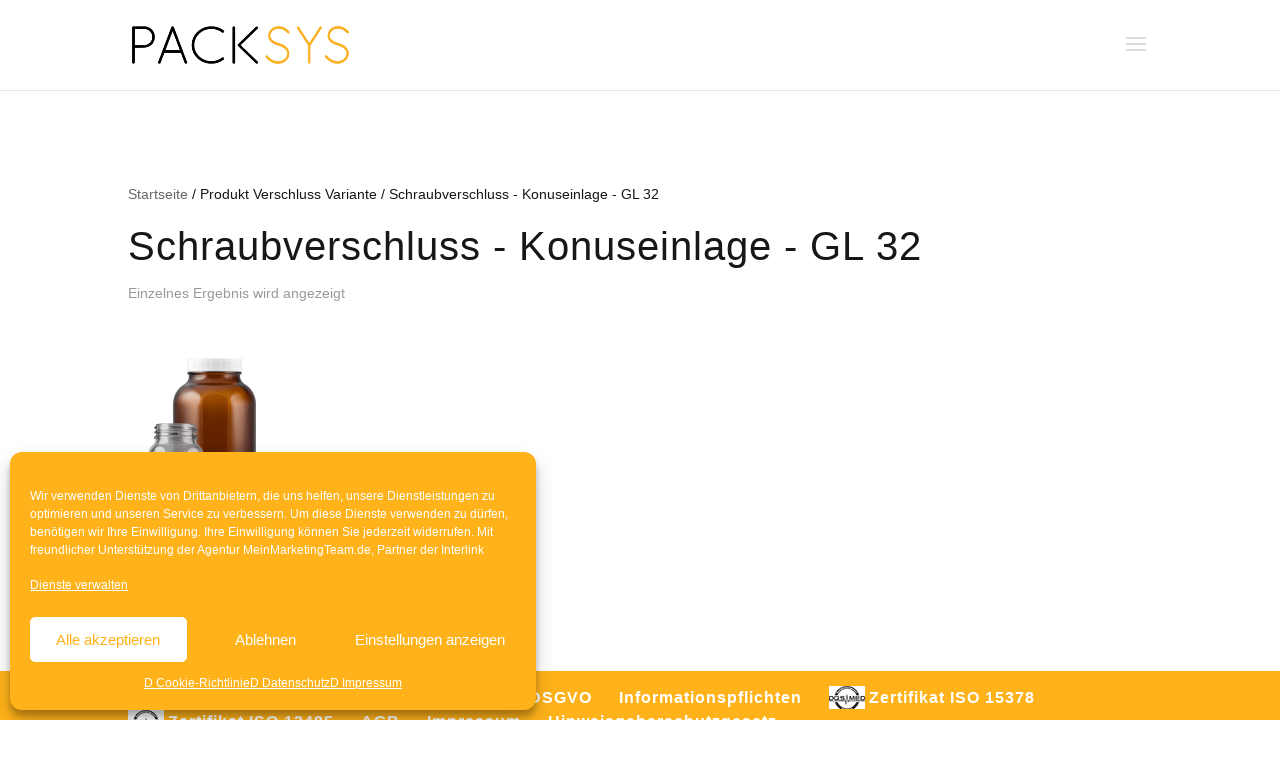

--- FILE ---
content_type: application/javascript; charset=utf-8
request_url: https://packsys.de/wp-content/plugins/custom-woocommerce-overwrite/add-to-cart-variation.min.js?ver=10.4.3
body_size: 4518
content:
!function(t,a,i,e){var r=a.location.pathname.toLowerCase().indexOf("/en/")>=0?"en":"de";"de"==r?t(".packsys-backbutton").text("« Zurück"):t(".single_add_to_cart_button").text("product request"),t(".value select").each(function(){var a=t(this),i=a.children("option");Array.prototype.sort.bind(i)(function(a,i){var e=t(a).text(),r=t(i).text();return""==t(a).val()?-1:""==t(i).val()?1:"ohne-kombination"==t(a).val()||"without-combination"==t(a).val()||"ohne-auswahl"==t(a).val()||"without-selection"==t(a).val()?-1:"ohne-kombination"==t(i).val()||"without-combination"==t(i).val()||"ohne-auswahl"==t(i).val()||"without-selection"==t(i).val()?1:e.startsWith(e.match(/\d+/))&&r.startsWith(r.match(/\d+/))?parseInt(e)>parseInt(r):e>r}),a.append(i),t(this).val("")});var n=0;t(".value select").each(function(){n=Math.max(n,t(this).width())}),t(".value select").each(function(){t(this).width(n)}),t(".value select").each(function(){t(this).find("option").length>2&&(t(this).wrap('<div class="selectOptionContainer"></div>'),t(this).after('<span class="deselectOption">x</span>')),""!==t(this).val()&&t(this).siblings(".deselectOption").show()}),t(".value select").on("change",function(){""!==t(this).val()?t(this).siblings(".deselectOption").fadeIn():t(this).siblings(".deselectOption").fadeOut()}),t(".deselectOption").click(function(){t(this).closest(".value").find("select").val("").change(),t(this).fadeOut()});var o=a.location.href.split("?");o.length>1&&(o=o[1].split("&"),t.each(o,function(a,i){$queryAttr=i.split("="),t("select[name='"+$queryAttr[0]+"']").val($queryAttr[1])}));var s=function(t){var a=this;a.$form=t,a.$attributeFields=t.find(".variations select"),a.$singleVariation=t.find(".single_variation"),a.$singleVariationWrap=t.find(".single_variation_wrap"),a.$resetVariations=t.find(".reset_variations"),a.$product=t.closest(".product"),a.variationData=t.data("product_variations"),a.useAjax=!1===a.variationData,a.xhr=!1,a.loading=!0,a.$singleVariationWrap.show(),a.$form.off(".wc-variation-form"),a.getChosenAttributes=a.getChosenAttributes.bind(a),a.findMatchingVariations=a.findMatchingVariations.bind(a),a.isMatch=a.isMatch.bind(a),a.toggleResetLink=a.toggleResetLink.bind(a),t.on("click.wc-variation-form",".reset_variations",{variationForm:a},a.onReset),t.on("reload_product_variations",{variationForm:a},a.onReload),t.on("hide_variation",{variationForm:a},a.onHide),t.on("show_variation",{variationForm:a},a.onShow),t.on("click",".single_add_to_cart_button",{variationForm:a},a.onAddToCart),t.on("reset_data",{variationForm:a},a.onResetDisplayedVariation),t.on("reset_image",{variationForm:a},a.onResetImage),t.on("change.wc-variation-form",".variations select",{variationForm:a},a.onChange),t.on("found_variation.wc-variation-form",{variationForm:a},a.onFoundVariation),t.on("check_variations.wc-variation-form",{variationForm:a},a.onFindVariation),t.on("update_variation_values.wc-variation-form",{variationForm:a},a.onUpdateAttributes),setTimeout(function(){t.trigger("check_variations"),t.trigger("wc_variation_form"),a.loading=!1},100)};function c(){t(".variations_form select").each(function(){var a=t(this).find("option:selected").text();"Wählen Sie eine Option"===a&&(a=""),t(this).closest("td").prev().find("span.iconic-was-chosen-attribute").text(a)})}function d(a){let e="de"==r?"Link teilen":"Share Link";0===t("#shareConfigLink").length&&(t('<div id="shareAndClearButton" style="display:inline-block;"><a id="shareConfigLink" class="cart" href="" style="display:none;">'+e+"</a></div>").insertBefore(".reset_variations"),t(".reset_variations").insertAfter(t("#shareConfigLink")));var n=a.getChosenAttributes().data,o=!1,s="?";for(attribute in n){var c=t('.variations_form select[name="'+attribute+'"] option:selected').val();""!==c&&(s=s+attribute+"="+c+"&",o=!0)}var d=i.location.href.slice(0,i.location.href.lastIndexOf("/"));s=encodeURIComponent(s.slice(0,-1)),o?(t("#shareConfigLink").attr("href","mailto:?body="+d+s),t("#shareConfigLink").fadeIn()):t("#shareConfigLink").hide()}s.prototype.onReset=function(t){t.preventDefault(),t.data.variationForm.$attributeFields.val("").change(),t.data.variationForm.$form.trigger("reset_data")},s.prototype.onReload=function(t){var a=t.data.variationForm;a.variationData=a.$form.data("product_variations"),a.useAjax=!1===a.variationData,a.$form.trigger("check_variations")},s.prototype.onHide=function(t){t.preventDefault(),t.data.variationForm.$form.find(".single_add_to_cart_button").removeClass("wc-variation-is-unavailable").addClass("disabled wc-variation-selection-needed"),t.data.variationForm.$form.find(".woocommerce-variation-add-to-cart").removeClass("woocommerce-variation-add-to-cart-enabled").addClass("woocommerce-variation-add-to-cart-disabled")},s.prototype.onShow=function(t,a,i){t.preventDefault(),i?(t.data.variationForm.$form.find(".single_add_to_cart_button").removeClass("disabled wc-variation-selection-needed wc-variation-is-unavailable"),t.data.variationForm.$form.find(".woocommerce-variation-add-to-cart").removeClass("woocommerce-variation-add-to-cart-disabled").addClass("woocommerce-variation-add-to-cart-enabled")):(t.data.variationForm.$form.find(".single_add_to_cart_button").removeClass("wc-variation-selection-needed").addClass("disabled wc-variation-is-unavailable"),t.data.variationForm.$form.find(".woocommerce-variation-add-to-cart").removeClass("woocommerce-variation-add-to-cart-enabled").addClass("woocommerce-variation-add-to-cart-disabled"))},s.prototype.onAddToCart=function(i){t(this).is(".disabled")&&(i.preventDefault(),t(this).is(".wc-variation-is-unavailable")?a.alert(wc_add_to_cart_variation_params.i18n_unavailable_text):t(this).is(".wc-variation-selection-needed")&&a.alert(wc_add_to_cart_variation_params.i18n_make_a_selection_text))},s.prototype.onResetDisplayedVariation=function(t){var a=t.data.variationForm;a.$product.find(".product_meta").find(".sku").wc_reset_content(),a.$product.find(".product_weight").wc_reset_content(),a.$product.find(".product_dimensions").wc_reset_content(),a.$form.trigger("reset_image"),a.$singleVariation.slideUp(200).trigger("hide_variation")},s.prototype.onResetImage=function(t){t.data.variationForm.$form.wc_variations_image_update(!1)},s.prototype.onFindVariation=function(a){var i=a.data.variationForm,e=i.getChosenAttributes(),r=e.data;if(i.useAjax)i.xhr&&i.xhr.abort(),i.$form.block({message:null,overlayCSS:{background:"#fff",opacity:.6}}),r.product_id=parseInt(i.$form.data("product_id"),10),r.custom_data=i.$form.data("custom_data"),i.xhr=t.ajax({url:wc_add_to_cart_variation_params.wc_ajax_url.toString().replace("%%endpoint%%","get_variation"),type:"POST",data:r,success:function(t){t?i.$form.trigger("found_variation",[t]):(i.$form.trigger("reset_data"),e.chosenCount=0,i.loading||(i.$form.find(".single_variation").after('<p class="wc-no-matching-variations woocommerce-info">'+wc_add_to_cart_variation_params.i18n_no_matching_variations_text+"</p>"),i.$form.find(".wc-no-matching-variations").slideDown(200)))},complete:function(){i.$form.unblock()}});else{i.$form.trigger("update_variation_values"),function(a){t(".variations_form select").each(function(){1===t(this).find("option.attached").size()&&(t(this).find("option.attached").attr("selected","selected"),t(this).removeClass("deselected"),t(this).siblings(".deselectOption").fadeIn())});var i=t("ul.iconic-was-swatches");void 0!==i&&1===i.find("li a:not(.iconic-was-swatch--disabled)").length&&i.find("li a:not(.iconic-was-swatch--disabled)").addClass("iconic-was-swatch--selected");d(a),c()}(i),i.$form.trigger("update_variation_values");var n=i.findMatchingVariations(i.variationData,r);if(1===n.length){var o=n.shift();o?i.$form.trigger("found_variation",[o]):(i.$form.trigger("reset_data"),e.chosenCount=0,i.loading||(i.$form.find(".single_variation").after('<p class="wc-no-matching-variations woocommerce-info">'+wc_add_to_cart_variation_params.i18n_no_matching_variations_text+"</p>"),i.$form.find(".wc-no-matching-variations").slideDown(200)))}else i.$form.trigger("update_variation_values"),i.$form.trigger("reset_data")}i.toggleResetLink(e.chosenCount>0)},s.prototype.onFoundVariation=function(a,i){var e=a.data.variationForm,r=e.$product.find(".product_meta").find(".sku"),n=e.$product.find(".product_weight"),o=e.$product.find(".product_dimensions"),s=e.$singleVariationWrap.find(".quantity"),c=!0,d=!1,l="";i.sku?r.wc_set_content(i.sku):r.wc_reset_content(),i.weight?n.wc_set_content(i.weight_html):n.wc_reset_content(),i.dimensions?o.wc_set_content(t.parseHTML(i.dimensions_html)[0].data):o.wc_reset_content(),e.$form.wc_variations_image_update(i),i.variation_is_visible?(d=_("variation-template"),i.variation_id):d=_("unavailable-variation-template"),l=(l=(l=d({variation:i})).replace("/*<![CDATA[*/","")).replace("/*]]>*/",""),e.$singleVariation.html(l),e.$form.find('input[name="variation_id"], input.variation_id').val(i.variation_id).change(),"yes"===i.is_sold_individually?(s.find("input.qty").val("1").attr("min","1").attr("max",""),s.hide()):(s.find("input.qty").attr("min",i.min_qty).attr("max",i.max_qty),s.show()),i.is_purchasable&&i.is_in_stock&&i.variation_is_visible||(c=!1),t.trim(e.$singleVariation.text())?e.$singleVariation.slideDown(200).trigger("show_variation",[i,c]):e.$singleVariation.show().trigger("show_variation",[i,c])},s.prototype.onChange=function(a){var i=a.data.variationForm;t(this).removeClass("deselected"),""!==t(this).val()&&null!==t(this).val()?function(a,i){var e=i.getChosenAttributes().data,r=i.getChosenAttributes().data;for(attribute in r)r[attribute]="";r[a.attr("name")]=a.val();var n=i.findMatchingVariations(i.variationData,r);for(attribute in e){r[attribute]=e[attribute];var o=i.findMatchingVariations(n,r);if(0===o.length){var s=t('.variations_form select[name="'+attribute+'"]');s.val(""),s.addClass("deselected"),s.siblings(".deselectOption").fadeOut(),r[attribute]=""}else n=o}}(t(this),i):1===t(this).find("option.attached").size()&&function(a,i){var e=i.getChosenAttributes().data,r=i.getChosenAttributes().data;for(attribute in e)if(""!==e[attribute]){r[attribute]="";var n=i.findMatchingVariations(i.variationData,r),o="";for(var s in n)if(void 0!==n[s]){var c=n[s].attributes[a.attr("name")];if(c!==o&&""!==o){var d=t('.variations_form select[name="'+attribute+'"]');d.val(""),d.addClass("deselected"),d.siblings(".deselectOption").hide()}else o=c}}}(t(this),i),function(a){var i=a.getChosenAttributes().data,e=a.findMatchingVariations(a.variationData,i);a.$attributeFields.each(function(a,i){var r=t(i).data("attribute_name")||t(i).attr("name"),n=!0;for(var o in e)if(void 0!==e[o]&&""!==e[o].attributes[r]){n=!1;break}n?t('.variations_form select[name="'+r+'"]').closest("tr").hide():t('.variations_form select[name="'+r+'"]').closest("tr").show()})}(i),i.$form.find('input[name="variation_id"], input.variation_id').val("").change(),i.$form.find(".wc-no-matching-variations").remove(),i.useAjax?i.$form.trigger("check_variations"):(i.$form.trigger("woocommerce_variation_select_change"),i.$form.trigger("check_variations"),t(this).blur()),i.$form.trigger("woocommerce_variation_has_changed"),c(),d(i)},s.prototype.addSlashes=function(t){return t=(t=t.replace(/'/g,"\\'")).replace(/"/g,'\\"')},s.prototype.onUpdateAttributes=function(a){var i=a.data.variationForm,e=i.getChosenAttributes().data;i.useAjax||(i.$attributeFields.each(function(a,r){var n,o=t(r),s=o.data("attribute_name")||o.attr("name"),c=t(r).data("show_option_none"),d=":gt(0)",_=t("<select/>"),l=o.val()||"",v=!0;if(!o.data("attribute_html")){var m=o.clone();m.find("option").removeAttr("disabled attached").removeAttr("selected"),o.data("attribute_options",m.find("option"+d).get()),o.data("attribute_html",m.html())}_.html(o.data("attribute_html"));var f=t.extend(!0,{},e);f[s]="";var h=i.findMatchingVariations(i.variationData,f);for(var u in h)if(void 0!==h[u]){var g=h[u].attributes;for(var p in g)if(g.hasOwnProperty(p)){var w=g[p],b="";p===s&&(h[u].variation_is_active&&(b="enabled"),w&&(w=t("<div/>").html(w).text(),_.find('option[value="'+i.addSlashes(w)+'"]').addClass("attached "+b)))}}n=_.find("option.attached").length,!l||0!==n&&0!==_.find('option.attached.enabled[value="'+i.addSlashes(l)+'"]').length||(v=!1),n>0&&l&&v&&"no"===c&&(_.find("option:first").remove(),d=""),o.html(_.html()),l?v?o.val(l):o.val("").change():o.val("")}),i.$form.trigger("woocommerce_update_variation_values"))},s.prototype.getChosenAttributes=function(){var a={},i=0,e=0;return this.$attributeFields.each(function(){var r=t(this).data("attribute_name")||t(this).attr("name"),n=t(this).val()||"";n.length>0&&e++,i++,a[r]=n}),{count:i,chosenCount:e,data:a}},s.prototype.findMatchingVariations=function(t,a){for(var i=[],e=0;e<t.length;e++){var r=t[e];this.isMatch(r.attributes,a)&&i.push(r)}return i},s.prototype.isMatch=function(t,a){var i=!0;for(var e in t)if(t.hasOwnProperty(e)){var r=t[e],n=a[e];null!=n&&0!==n.length&&r!==n&&(i=!1)}return i},s.prototype.toggleResetLink=function(t){t?"hidden"===this.$resetVariations.css("visibility")&&this.$resetVariations.css("visibility","visible").hide().fadeIn():this.$resetVariations.css("visibility","hidden")},t.fn.wc_variation_form=function(){return new s(this),this},t.fn.wc_set_content=function(t){void 0===this.attr("data-o_content")&&this.attr("data-o_content",this.text()),this.text(t)},t.fn.wc_reset_content=function(){void 0!==this.attr("data-o_content")&&this.text(this.attr("data-o_content"))},t.fn.wc_set_variation_attr=function(t,a){void 0===this.attr("data-o_"+t)&&this.attr("data-o_"+t,this.attr(t)?this.attr(t):""),!1===a?this.removeAttr(t):this.attr(t,a)},t.fn.wc_reset_variation_attr=function(t){void 0!==this.attr("data-o_"+t)&&this.attr(t,this.attr("data-o_"+t))},t.fn.wc_maybe_trigger_slide_position_reset=function(a){var i=t(this),e=i.closest(".product").find(".images"),r=!1,n=a&&a.image_id?a.image_id:"";i.attr("current-image")!==n&&(r=!0),i.attr("current-image",n),r&&e.trigger("woocommerce_gallery_reset_slide_position")},t.fn.wc_variations_image_update=function(i){var e=this,r=e.closest(".product"),n=r.find(".images"),o=r.find(".flex-control-nav"),s=o.find("li:eq(0) img"),c=n.find(".woocommerce-product-gallery__image, .woocommerce-product-gallery__image--placeholder").eq(0),d=c.find(".wp-post-image"),_=c.find("a").eq(0);if(i&&i.image&&i.image.src&&i.image.src.length>1){o.find('li img[data-o_src="'+i.image.gallery_thumbnail_src+'"]').length>0&&e.wc_variations_image_reset();var l=o.find('li img[src="'+i.image.gallery_thumbnail_src+'"]');if(l.length>0)return l.trigger("click"),e.attr("current-image",i.image_id),void a.setTimeout(function(){t(a).trigger("resize"),n.trigger("woocommerce_gallery_init_zoom")},20);d.wc_set_variation_attr("src",i.image.src),d.wc_set_variation_attr("height",i.image.src_h),d.wc_set_variation_attr("width",i.image.src_w),d.wc_set_variation_attr("srcset",i.image.srcset),d.wc_set_variation_attr("sizes",i.image.sizes),d.wc_set_variation_attr("title",i.image.title),d.wc_set_variation_attr("data-caption",i.image.caption),d.wc_set_variation_attr("alt",i.image.alt),d.wc_set_variation_attr("data-src",i.image.full_src),d.wc_set_variation_attr("data-large_image",i.image.full_src),d.wc_set_variation_attr("data-large_image_width",i.image.full_src_w),d.wc_set_variation_attr("data-large_image_height",i.image.full_src_h),c.wc_set_variation_attr("data-thumb",i.image.src),s.wc_set_variation_attr("src",i.image.gallery_thumbnail_src),_.wc_set_variation_attr("href",i.image.full_src)}else e.wc_variations_image_reset();a.setTimeout(function(){t(a).trigger("resize"),e.wc_maybe_trigger_slide_position_reset(i),n.trigger("woocommerce_gallery_init_zoom")},20)},t.fn.wc_variations_image_reset=function(){var t=this.closest(".product"),a=t.find(".images"),i=t.find(".flex-control-nav").find("li:eq(0) img"),e=a.find(".woocommerce-product-gallery__image, .woocommerce-product-gallery__image--placeholder").eq(0),r=e.find(".wp-post-image"),n=e.find("a").eq(0);r.wc_reset_variation_attr("src"),r.wc_reset_variation_attr("width"),r.wc_reset_variation_attr("height"),r.wc_reset_variation_attr("srcset"),r.wc_reset_variation_attr("sizes"),r.wc_reset_variation_attr("title"),r.wc_reset_variation_attr("data-caption"),r.wc_reset_variation_attr("alt"),r.wc_reset_variation_attr("data-src"),r.wc_reset_variation_attr("data-large_image"),r.wc_reset_variation_attr("data-large_image_width"),r.wc_reset_variation_attr("data-large_image_height"),e.wc_reset_variation_attr("data-thumb"),i.wc_reset_variation_attr("src"),n.wc_reset_variation_attr("href")},t(function(){"undefined"!=typeof wc_add_to_cart_variation_params&&t(".variations_form").each(function(){t(this).wc_variation_form()})});var _=function(t){var e=i.getElementById("tmpl-"+t).textContent,r=!1;return(r=(r=(r=r||/<#\s?data\./.test(e))||/{{{?\s?data\.(?!variation\.).+}}}?/.test(e))||/{{{?\s?data\.variation\.[\w-]*[^\s}]/.test(e))?wp.template(t):function(t){var i=t.variation||{};return e.replace(/({{{?)\s?data\.variation\.([\w-]*)\s?(}}}?)/g,function(t,e,r,n){if(e.length!==n.length)return"";var o=i[r]||"";return 2===e.length?a.escape(o):o})}}}(jQuery,window,document);

--- FILE ---
content_type: application/javascript; charset=utf-8
request_url: https://packsys.de/wp-content/plugins/custom-woocommerce-overwrite/custom-js.min.js?ver=10.4.3
body_size: 1275
content:
function setCookie(e,t,n){var o=new Date;o.setTime(o.getTime()+24*n*60*60*1e3),document.cookie=e+"="+t+";path=/;expires="+o.toUTCString()}function getCookie(e){var t=document.cookie.match("(^|;) ?"+e+"=([^;]*)(;|$)");return t?t[2]:null}jQuery(function(e){var t=window.location.pathname.toLowerCase().indexOf("/en/")>=0?"en":"de";if("en"==t){e(".entry-title.main_title").text("request");try{e("label[for='billing_request_type']").contents()[0].textContent="Request type ",e("label[for='billing_request_notes']").contents()[0].textContent="Request remark ",e("#billing_request_notes").attr("placeholder","Remark of your request"),e("label[for='billing_salutation']").contents()[0].textContent="Salutation ",e("label[for='billing_first_name']").contents()[0].textContent="First name ",e("label[for='billing_last_name']").contents()[0].textContent="Last name ",e("label[for='billing_company']").contents()[0].textContent="Company ",e("label[for='billing_address_1']").contents()[0].textContent="Street ",e("#billing_address_1").attr("placeholder","Street name"),e("label[for='billing_address_2']").contents()[0].textContent="House number ",e("label[for='billing_city']").contents()[0].textContent="City ",e("label[for='billing_postcode']").contents()[0].textContent="Postcode ",e("label[for='billing_phone']").contents()[0].textContent="Phone ",e("label[for='billing_email']").contents()[0].textContent="E-Mail ",e("#billing_request_type option[value='Musterprodukt zusenden']").text("Send sample product"),e("#billing_request_type option[value='Angebot anfragen']").text("Request offer"),e("#billing_request_type option[value='Rückruf anfordern']").text("Request call"),e("#billing_request_type").select2("destroy"),e("#billing_request_type").select2({minimumResultsForSearch:-1}),e("#billing_salutation option[value='Herr']").text("Mr."),e("#billing_salutation option[value='Frau']").text("Mrs."),e("#billing_salutation").select2("destroy"),e("#billing_salutation").select2({minimumResultsForSearch:-1})}catch{}}function n(){e("ul.woocommerce-error").length&&(e("ul.woocommerce-error li").first().html().indexOf("Rechnung")>=0||e("ul.woocommerce-error li").first().html().indexOf("Billing")>=0)?e("ul.woocommerce-error li").each(function(){let n=e(this).html().replace("Rechnung ","").replace("Billing ","");"en"==t&&(n=n.replace("Vorname","First name").replace("Nachname","Last name").replace("Firmenname","Company").replace("Straße","Street").replace("Hausnummer","House number").replace("Ort","City").replace("Postleitzahl","Postcode").replace("E-Mail-Adresse","E-Mail")),e(this).html(n)}):setTimeout(n,100)}function o(){0==e("#mandatoryRemark").length&&("en"==t?e(".woocommerce-terms-and-conditions-wrapper").append('<div id="mandatoryRemark"><i style="font-size:12px;">Fields marked with <span style="color:red;">*</span> are mandatory fields</i></div>'):e(".woocommerce-terms-and-conditions-wrapper").append('<div id="mandatoryRemark"><i style="font-size:12px;">Mit <span style="color:red;">*</span> gekennzeichnete Felder sind Pflichtfelder</i></div>'))}e(document).on("click","#place_order",function(){n()}),o(),e("body").on("DOMSubtreeModified","#payment",function(){o()});var i=window.location.href.toLowerCase().indexOf("/produkt/")>0,r=e(document).width()>e(window).width();function a(){window.matchMedia("(orientation: portrait)").matches&&e(window).width()<700&&r?e("#rotateBanner").fadeIn():e("#rotateBanner").fadeOut()}i&&!getCookie("hideRotateBanner")&&e.get(window.location.origin+"/wp-content/plugins/custom-woocommerce-overwrite/rotateBanner.html",function(n){e("body").append(n),"en"==t?(e("#rotateBanner .german").hide(),e("#rotateBanner .english").show()):(e("#rotateBanner .german").show(),e("#rotateBanner .english").hide()),a()}),jQuery(window).on("orientationchange",function(){setTimeout(a,500)}),e(document).on("click",".close-popup",function(){e("#rotateBanner").fadeOut(),setCookie("hideRotateBanner",!0,7)})});